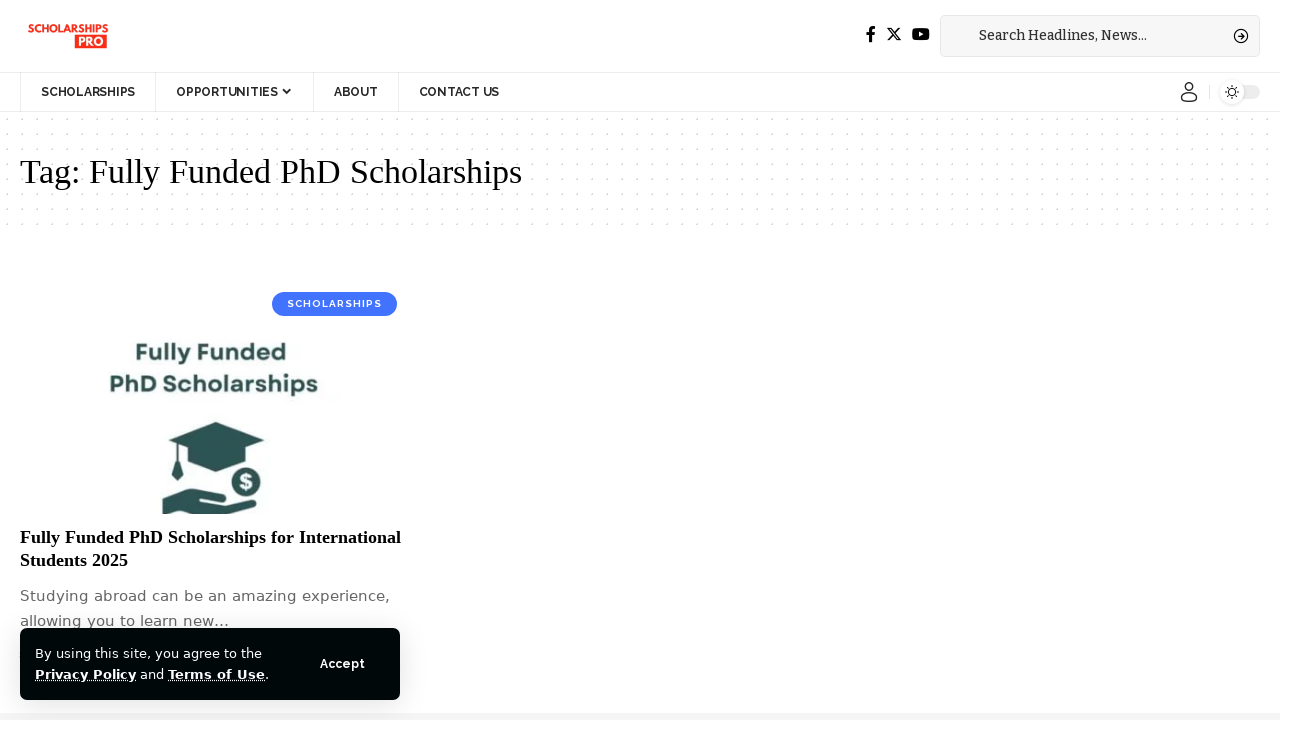

--- FILE ---
content_type: text/html; charset=utf-8
request_url: https://www.google.com/recaptcha/api2/aframe
body_size: 267
content:
<!DOCTYPE HTML><html><head><meta http-equiv="content-type" content="text/html; charset=UTF-8"></head><body><script nonce="tCw4IdRkjs5nkeMFSVRA_A">/** Anti-fraud and anti-abuse applications only. See google.com/recaptcha */ try{var clients={'sodar':'https://pagead2.googlesyndication.com/pagead/sodar?'};window.addEventListener("message",function(a){try{if(a.source===window.parent){var b=JSON.parse(a.data);var c=clients[b['id']];if(c){var d=document.createElement('img');d.src=c+b['params']+'&rc='+(localStorage.getItem("rc::a")?sessionStorage.getItem("rc::b"):"");window.document.body.appendChild(d);sessionStorage.setItem("rc::e",parseInt(sessionStorage.getItem("rc::e")||0)+1);localStorage.setItem("rc::h",'1768813662991');}}}catch(b){}});window.parent.postMessage("_grecaptcha_ready", "*");}catch(b){}</script></body></html>